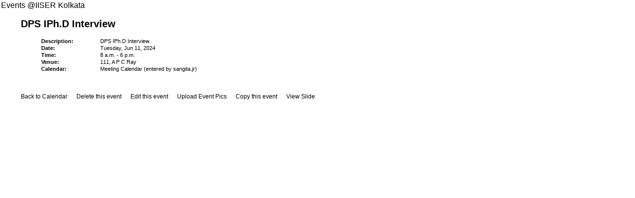

--- FILE ---
content_type: text/html; charset=utf-8
request_url: http://calendar.iiserkol.ac.in/view_event/1436033/
body_size: 1862
content:
<!DOCTYPE html PUBLIC "-//W3C//DTD XHTML 1.0 Transitional//EN"
  "http://www.w3.org/TR/xhtml1/DTD/xhtml1-transitional.dtd">
<html xmlns="http://www.w3.org/1999/xhtml" xml:lang="en" lang="en">
<head>
<meta http-equiv="Content-Type" content="text/html; charset=utf-8" />
<link rel="stylesheet" type="text/css" href="/static/calendar/view_style.css">
<script type="text/javascript" src="/static/calendar/view_popup.js"></script>
<link rel="shortcut icon" href="favicon.ico" type="image/x-icon" />

<title>  Event Calendar of IISER Kolkata </title>
</head>


  <body id="viewentry">
Events @IISER Kolkata
<br>



<ul>
<h2>DPS IPh.D Interview</h2>
<ul>
    <table width="100%" summary="">
      <tr>
        <td class="aligntop bold" width="10%">Description:</td>
        <td>DPS IPh.D Interview</td>
      </tr>
      <tr>
        <td class="aligntop bold">Date:</td>
        <td>Tuesday, Jun 11, 2024 </td>
      </tr>
      
      <tr>
        <td class="aligntop bold">Time:</td>
        <td>8 a.m. - 6 p.m.</td>
      </tr>
      
      
      <tr>
        <td class="aligntop bold">Venue:</td>
        <td>111, A P C Ray</td>
      </tr>
      
      
      
      <tr>
        <td class="aligntop bold">Calendar:</td>
        <td>Meeting Calendar (entered by sangita.jr)</td>
      </tr>
    </table>
    </ul>

<br> <br> <br> 

<a href="/calendar_view/20240611/">Back to Calendar</a>

&nbsp;&nbsp;&nbsp;&nbsp; 
<a href="/myprofile/delete_event/1436033/">Delete this event</a>
&nbsp;&nbsp;&nbsp;&nbsp; 
<a href="/myprofile/edit_event/1436033/">Edit this event</a>
&nbsp;&nbsp;&nbsp;&nbsp; 
<a href="/myprofile/upload_event_image/1436033/">Upload Event Pics</a>
&nbsp;&nbsp;&nbsp;&nbsp; 
<a href="/myprofile/copy_event/1436033/">Copy this event</a>
&nbsp;&nbsp;&nbsp;&nbsp; 
<a href="/signage/1436033/">View Slide</a>
<br>

</div>

</ul>







</body></html>

